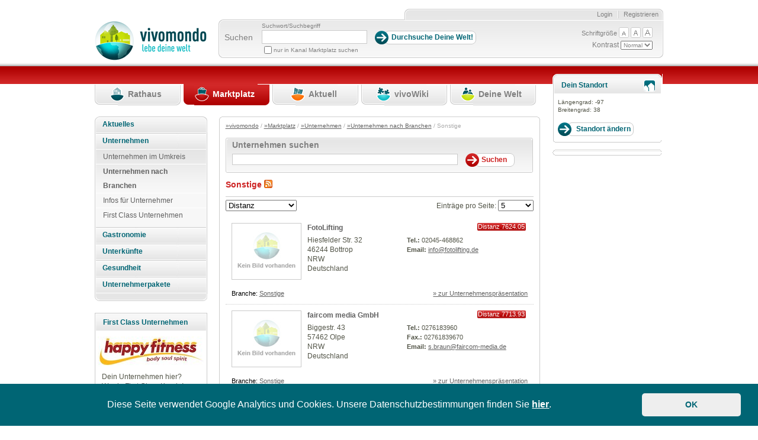

--- FILE ---
content_type: text/html; charset=utf-8
request_url: https://www.vivomondo.com/de/marktplatz/unternehmen/unternehmen_nach_branchen/sonstige/(namefilter)/f?
body_size: 63264
content:
<!DOCTYPE html>
<html xmlns="http://www.w3.org/1999/xhtml" xml:lang="de-DE" lang="de-DE">
	<head prefix="og: http://ogp.me/ns#">                         
		                    		                
                  


        
        
            
                            
                
                                                    
      
		 
		
				    		
				


		
		

				    		
		
 	     	  	          	         	         	         	         	          			 			<title>		Sonstige / Unternehmen nach Branchen / Unternehmen / Marktplatz / vivomondo   
	</title>
	    	<meta name="author" content="styleflasher GmbH" />
        	<meta name="copyright" content="styleflasher GmbH" />
        	<meta name="description" content="vivomondo - lebe deine Welt" />
        	<meta name="keywords" content="Gemeindesoftware, Content-Management" />
    


    <meta http-equiv="Content-Type" content="text/html; charset=utf-8" />    <meta http-equiv="Content-language" content="de-DE" /><meta name="language" content="de" />
<meta name="MSSmartTagsPreventParsing" content="TRUE" />
<meta name="generator" content="eZ Publish" />    
    
<link rel="Home" href="/de" title="Vivomondo Startseite" />
<link rel="Index" href="/de" />
<link rel="Top"  href="/de" title="Sonstige / Unternehmen nach Branchen / Unternehmen / Marktplatz / vivomondo" />
<link rel="Search" href="/de/content/advancedsearch" title="Suche Vivomondo" />
<link rel="Shortcut icon" href="/extension/vivomondo/design/ezwebin/images/favicon.ico" type="image/x-icon" />
<link rel="Copyright" href="/de/ezinfo/copyright" />
<link rel="Author" href="/de/ezinfo/about" />





		 <link rel="stylesheet" type="text/css" href="/var/ezwebin_site/cache/public/stylesheets/b1d2c25897784c05f262527ac0bd8787_all.css" />





		     


		
        <link rel="stylesheet" type="text/css" media="screen" href="/extension/vivomondo/design/ezwebin/stylesheets/datePicker.css" />
        <link rel="stylesheet" href="/extension/vivomondo/design/ezwebin/stylesheets/cerabox.css" type="text/css" media="screen" />
        <link rel="alternate stylesheet" type="text/css" href="/extension/vivomondo/design/ezwebin/stylesheets/site-colors.css" title="C" />
        <link rel="stylesheet" type="text/css" media="print" href="/extension/vivomondo/design/ezwebin/stylesheets/print.css"  />
        <meta name="verify-v1" content="J9IdaFSVW52nqXHLs+HuFbuVJs/C3yrZoV0o1i8UxbE=" />
        <meta name="verify-v1" content="zMYyN6j5bxBelsdpWRFMBAGzT2eHPEUJwxCznOTvt20=" />
        <meta name="verify-v1" content="see2SCu+JTWR+EBrvae/Ub5zi7BeZk46eubAOzJD3J0=" />

        <script type="text/javascript">
            function sendTo(url) {                window.location.href=url;
            }            function makePointer(e) {                e.style.cursor = 'pointer';
            }        </script>

        <link rel="alternate stylesheet" type="text/css" href="/extension/vivomondo/design/ezwebin/stylesheets/colors/yellow-black.css" title="C+" />
		
		<!-- IE conditional comments; for bug fixes for different IE versions -->
		<!--[if IE 5]> <style type="text/css"> @import url(/extension/vivomondo/design/ezwebin/stylesheets/browsers/ie5.css);</style> <![endif]-->
		<!--[if lte IE 7]> <style type="text/css"> @import url(/extension/vivomondo/design/ezwebin/stylesheets/browsers/ie7lte.css); </style><![endif]-->
		<!--[if lt IE 7]>
		  <style type="text/css"> @import url(/extension/vivomondo/design/ezwebin/stylesheets/browsers/ie7lt.css); </style>
		<![endif]-->

         <!--[if lte IE 6]>
         <![endif]-->
				 <script type="text/javascript" src="/var/ezwebin_site/cache/public/javascript/11ae52b32c1e2a5160e63bfd610bf73d.js" charset="utf-8"></script>

		


 		
		 		 	            <style type="text/css">
                                    @import url("/extension/vivomondo/design/ezwebin/stylesheets/colors/marktplatz_colors.css" );
                                @import url("/extension/vivomondo/design/ezwebin/stylesheets/marktplatz.css" );
            </style>
                     
        
         
        
		
			<script language="javascript" type="text/javascript" src="/extension/vivomondo/design/ezwebin/javascript/mootools.js"></script>
			<script language="javascript" type="text/javascript" src="/extension/vivomondo/design/ezwebin/javascript/mootools-more.js"></script>
			<script language="javascript" type="text/javascript" src="/extension/vivomondo/design/ezwebin/javascript/cerabox.js"></script>
			<script language="javascript" type="text/javascript" src="/extension/vivomondo/design/ezwebin/javascript/slideshow.js"></script>
		


<script language="javascript" type="text/javascript">
    var google=0;
    function focusLogin(){
    var loginForm = document.loginform;
    loginForm.Login.focus();
    }
    function focusRegister(){

    var inputs=document.Register.getElementsByTagName('input');
            for(i = 0; i < inputs.length; i++){
                    if(inputs[i].type=='text'){
                            inputs[i].focus();
                            break;
                    }
            }
    }
    function focusSearch(){
    var loginForm = document.search;
    loginForm.SearchText.focus();
    loginForm.SearchText.select();
    }
    function focusAdvancedSearch(){
    var loginForm = document.AdvancedSearch;
    loginForm.SearchText.focus();
    loginForm.SearchText.select();
    }

    function focusEdit(){
    var inputs=document.editform.getElementsByTagName('input');
            for(i = 0; i < inputs.length; i++){
                    if(inputs[i].type=='text'){
                            inputs[i].focus();
                            break;
                    }
            }
    }
</script>
<!-- Matomo Tag Manager -->
<script>
var _mtm = window._mtm = window._mtm || [];
_mtm.push({'mtm.startTime': (new Date().getTime()), 'event': 'mtm.Start'});
var d=document, g=d.createElement('script'), s=d.getElementsByTagName('script')[0];
g.async=true; g.src='https://stats.styleflasher.at/js/container_XwBoM8Vo.js'; s.parentNode.insertBefore(g,s);
</script>
<!-- End Matomo Tag Manager -->



	<script src="https://maps.googleapis.com/maps/api/js?key=AIzaSyCyA_xc1ycJLQU4SGn9y2XwEJi3bXN-i48" type="text/javascript"></script>
</head>

	<body                 				
	>

	

		
		<!-- Complete page area: START -->

		
				    		        		    		    		        
		        
		            		        
		            
		        
		    								    		
	
	
				    		    		        		    				    		        		    		    		        		    				    		        		    		    		        		    				    		        		    		    		        		    				    		        		    		    		        		    		

		<!-- Change between "sidemenu"/"nosidemenu" and "extrainfo"/"noextrainfo" to switch display of side columns on or off  -->


	<div id="page" class="sidemenu extrainfo section_id_1 subtree_level_0_node_id_2 subtree_level_1_node_id_188 subtree_level_2_node_id_5944 subtree_level_3_node_id_3542 subtree_level_4_node_id_8965 current_node_id_8965 	">

			<!-- Header area: START -->

				<div id="header" class="float-break">
					<div id="toolboxContainer">
					   <div id="border-right"> 												<div id="usermenu">
													<div id="links">
												
																									<ul>
																				                                                                                                                                                                            <li class="last"><a class="last" href="/de/user/register" title="Registrieren">Registrieren</a></li>
                                                                                                                                                                                                                                                                <li><a class="first" href="/de/user/login" title="Login">Login</a></li>
                                                                                    										
																			</ul>
								 </div>
							  </div>

								<div id="toolbox">
									<div id="background-right">
									     <div id="tools">
																						<div id="searchbox">
												<form action="/de/content/search">
													<label for="searchtext">Suchen</label>
													<div>

													     <p id="searchTerm">Suchwort/Suchbegriff</p>
																												 <input type="hidden" name="longitude" value="2.3333" /> <input type="hidden" name="latitude" value="48.8667" />

															<input id="searchtext" name="SearchText" type="text" value="" size="12"  aria-label="Suchbegriff" />
															<input class="searchbutton button"  type="submit" value="Durchsuche Deine Welt!" alt="Submit" />
																													
														                                                                                                                                                                                                                                                                                                                                                                                                                                                                                                                                                                                                                                                                                                                                                                                                                                                                    
																	

																		

																		<input name="channelName" type="hidden" value="Marktplatz" />
																		<input name="channelToSearch" type="hidden" value="188" />
																	    <input class="searchCheckBox" id="frontcheckbox" type="checkbox" name="SubTreeArray[]" value="188" />
                                                                        <label id="searchCheckTextl" for="frontcheckbox">nur in Kanal Marktplatz suchen</label>
																																	
														



													</div>
												</form>
											</div>
																						<div id="barrierFreeTools">
										       <ul>
										           <li id="fontsize">Schriftgröße</li>
										           <li><a href="javascript:setFontsize('12px')"><img src="/extension/vivomondo/design/ezwebin/images/header/barrierfree_small.png" alt="kleine Schriftgröße"/></a></li>
										           <li><a href="javascript:setFontsize('13px')"><img src="/extension/vivomondo/design/ezwebin/images/header/barrierfree_medium.png" alt="mittlere Schriftgröße"/></a></li>
										           <li><a href="javascript:setFontsize('14px')"><img src="/extension/vivomondo/design/ezwebin/images/header/barrierfree_large.png" alt="große Schriftgröße"/></a></li>
										       </ul>
										       Kontrast
										       <select onchange="javascript:setAlternateStylesheet(options[selectedIndex].value)" id="contrast">
										           <option value="C">Normal</option>
										           <option value="C+">Hoch</option>
										       </select>
											</div>
										</div>
							     </div>
						      </div>
					       </div>

						<p class="hide"><a href="#main">Skip to main content</a></p>
						</div>

			
						<div id="logo">


			 			 
				
								
															
					

															


				
					
					
					
					    									
						                    		                         <a href="/de" title="Vivomondo"><img src="/var/ezwebin_site/storage/images/design/vivomondo/172-6-ger-DE/vivomondo.gif" alt="vivomondo.com" width="189" height="69" /></a>
		                    		        




		                </div>



				</div>
	        <!-- Header area: END -->

			<!-- Top menu area: START -->
			<div id="topmenu" class="float-break">

						        


	
		<div class="logologo">
				<!--havecity:  -->
								    				
						 		
							
					                                             
						
												
					      							
		
		
		
							 						  
		  																								
				
							
			</div>			
			     <div class="topmenu-design">
    <!-- Top menu content: START -->
    <ul>
  
        
                                                                                          			
			
	            	                
	                
	                    <li id="top_menu_1" class="firstli"><div><a href="/de/rathaus" title="Rathaus"><span>Rathaus</span></a></div></li>
	                
	            	         
                                                     			
			
	            	                
	                
	                    <li id="top_menu_2" class="selected"><div><a href="/de/marktplatz" title="Marktplatz"><span>Marktplatz</span></a></div></li>
	                
	            	         
                                                     			
			
	            	                
	                
	                    <li id="top_menu_3"><div><a href="/de/aktuell" title="Aktuell"><span>Aktuell</span></a></div></li>
	                
	            	         
                                                     			
			
	            	                
	                
	                    <li id="top_menu_4"><div><a href="/de/vivowiki" title="vivoWiki"><span>vivoWiki</span></a></div></li>
	                
	            	         
                                                                                 			
			
	            	                
	                
	                    <li id="top_menu_5" class="lastli"><div><a href="/de/deine_welt" title="Deine Welt"><span>Deine Welt</span></a></div></li>
	                
	            	         
                    
            </ul>
    <!-- Top menu content: END -->
</div>






			</div>
			<!-- Top menu area: END -->

			

			


			<!-- Toolbar area: START -->
			<div id="toolbar">

							</div>
			<!-- Toolbar area: END -->




			<!-- Columns area: START -->


			<div id="columns" class="float-break">
				<!-- Side menu area: START -->

																	<div id="sidemenu-position">
	<div id="sidemenu-bg">
		<div id="sidemenu_outer">
			

 








		
	<div id="sidemenu">
		<div class="menu_box">

		<ul class="menu_level_root"><!--menu_list_start//-->
		

		



	
	
                    
    
		
						
			<li class="li_menu_level_4 first">
			
			




	
		
			
		
						




	

		

	

	

		
		
	


	
 
		    <span class="first">
        <strong>
            	            <a href="/de/marktplatz/aktuelles" id="menuid_5919" class="" >
	                 Aktuelles 	            </a>
                    </strong>
    </span>
	    
							</li>
							
	
	
	
                    
    
        
                    <li class="li_menu_level_4 ">
                




	
		
			
		
						




	

		

	

	

		
		
	


	
 
		    <span class="first">
        <strong>
            	            <a href="/de/marktplatz/unternehmen" id="menuid_5944" class="" >
	                 Unternehmen 	            </a>
                    </strong>
    </span>
	            
        
                                    <ul class="menu_level_4">
                    



	
	
                    
    
		
						
			<li class="li_menu_level_5 first">
			
			




	
		
			
		
						




	

		

	

	

		
		
	


	
 
			                <a  href="/de/marktplatz/unternehmen/unternehmen_im_umkreis" id="menuid_5945" class=""  ><span> Unternehmen im Umkreis </span></a>
                
							</li>
							
	
	
	
                    
    
        
                    <li class="li_menu_level_5  veryfirst">
                




	
		
			
		
						




	

		

	

	

		
		
	


	
 
			                <a  href="/de/marktplatz/unternehmen/unternehmen_nach_branchen" id="menuid_3542" class="selected "  ><span> Unternehmen nach Branchen </span></a>
                        
        
                    </li>
            
                        
	
	
                    
    
		
						
			<li class="li_menu_level_5">
			
			




	
		
			
		
						




	

		

	

	

		
		
	


	
 
			                <a  href="/de/marktplatz/unternehmen/infos_fuer_unternehmer" id="menuid_7570" class=""  ><span> Infos für Unternehmer </span></a>
                
							</li>
							
	
	
	
                    
    
		
						
			<li class="li_menu_level_5">
			
			




	
		
			
		
						




	

		

	

	

		
		
	


	
 
			                <a  href="/de/marktplatz/unternehmen/first_class_unternehmen" id="menuid_19402" class=""  ><span> First Class Unternehmen </span></a>
                
							</li>
							
	
                </ul></li>
            
	
	
                    
    
		
						
			<li class="li_menu_level_4">
			
			




	
		
			
		
						




	

		

	

	

		
		
	


	
 
		    <span class="first">
        <strong>
            	            <a href="/de/marktplatz/gastronomie" id="menuid_5955" class="" >
	                 Gastronomie 	            </a>
                    </strong>
    </span>
	    
							</li>
							
	
	
	
                    
    
		
						
			<li class="li_menu_level_4">
			
			




	
		
			
		
						




	

		

	

	

		
		
	


	
 
		    <span class="first">
        <strong>
            	            <a href="/de/marktplatz/unterkuenfte" id="menuid_5947" class="" >
	                 Unterkünfte 	            </a>
                    </strong>
    </span>
	    
							</li>
							
	
	
	
                    
    
		
						
			<li class="li_menu_level_4">
			
			




	
		
			
		
						




	

		

	

	

		
		
	


	
 
		    <span class="first">
        <strong>
            	            <a href="/de/marktplatz/gesundheit" id="menuid_23743" class="" >
	                 Gesundheit 	            </a>
                    </strong>
    </span>
	    
							</li>
							
	
	
	
                    
    
		
						
			<li class="li_menu_level_4">
			
			




	
		
			
		
						




	

		

	

	

		
		
	


	
 
		    <span class="first">
        <strong>
            	            <a href="/de/marktplatz/unternehmerpakete" id="menuid_6530" class="" >
	                 Unternehmerpakete 	            </a>
                    </strong>
    </span>
	    
							</li>
							
	
		

		</ul ><!--menu_list_ende//-->

		</div>
	</div>
	

		</div>
	</div>
	<div class="left_column_spacer"></div>	
	
										           
	  

    	
	<div class="info-box-container-eckig">
		<h2 ><span>First Class Unternehmen</span></h2>
		<div class="center-content-first-class">
				  			<a href="/de/marktplatz/unternehmen/unternehmen_im_umkreis/happy_fitness_woergl">
	  				

    
        
    
                                                                                                                                            <img src="/var/ezwebin_site/storage/images/marktplatz/unternehmen/unternehmen_im_umkreis/happy_fitness_woergl/211740-3-ger-DE/happy_fitness_woergl_top_angebot.jpg" width="180" height="51"  style="border: 0px  ;" alt="Happy Fitness - body, soul, spirit" title="Happy Fitness - body, soul, spirit" />
            
    
    
    	  			</a>
	  		 		</div>
		<div class="info-box-inner small-margin-top">
			Dein Unternehmen hier?<br />Werde <a href="/de/marktplatz/unternehmerpakete/paket_first_class">First Class Kunde</a>! 
		</div>
		<!--<div class="info-box-inner">
		    <a href="/de/marktplatz/unternehmen/unternehmen_im_umkreis/happy_fitness_woergl">Happy Fitness Wörgl</a>
		</div>//-->
		
	</div>
  
	<div class="clearBoth"></div>
	<br />	
	<a href="/de/marktplatz/unternehmerpakete">
    	<img src="/extension/vivomondo/design/ezwebin/images/marktplatz/unternehmen_anmelden.jpg" alt="Jetzt kostenlos anmelden!"/>
	</a>		
</div>
									<!-- Side menu area: END -->
				
				
				




				<!-- Main area: START -->
				<div id="main-position">
					<div id="main" class="float-break">
						<div class="overflow-fix">
							<!-- Main area content: START -->
							<div class="border-box">
									<div class="border-tl"><div class="border-tr"><div class="border-tc"></div></div></div>
									<div class="border-ml"><div class="border-mr"><div class="border-mc float-break">
										<!-- Path area: START -->

																																																											<div id="path">
																																		  													  		<!-- Path content: START -->
    <p>
          	  			  			    <a href="/de">&raquo;vivomondo</a>
			  			     /	  			  			    <a href="/de/marktplatz">&raquo;Marktplatz</a>
			  			     /	  			  			    <a href="/de/marktplatz/unternehmen">&raquo;Unternehmen</a>
			  			     /	  			  			    <a href="/de/marktplatz/unternehmen/unternehmen_nach_branchen">&raquo;Unternehmen nach Branchen</a>
			  			     /	  			  			    Sonstige
			  			       &nbsp;
  </p>
   <!-- Path content: END -->											  													  																							   	</div>
																		
										<!-- Path area: END -->
										
                         	        
        
		            
                                               

            
            
                                                                       



<div class="border-box search">
<div class="border-tl"><div class="border-tr"><div class="border-tc"></div></div></div>
<div class="border-ml"><div class="border-mr"><div class="border-mc float-break">
	<h1><strong>Unternehmen suchen</strong></h1>								
<form action="/de/content/advancedsearch" method="get">

<input class="searchbox innersearch" type="text" size="8" name="SearchText" id="Search" value="" />
<input type="hidden" name="longitude" value="-97" /> <input type="hidden" name="latitude" value="38" />
<input class="searchbutton button filter" id="filterSearch" name="SearchButton" type="submit" value="Suchen" />

<input type="hidden" name="SearchContentClassID" value="185" />
<input type="hidden" name="SearchContentClassAttributeID" value="1491" />

</form>														
</div></div></div>
<div class="border-bl"><div class="border-br"><div class="border-bc"></div></div></div>
</div>


<div class="content-view-full">
    <div class="class-folder">
        <div class="content-view-full-inner marktplatz-inner">
        
          <div class="attribute-header">
                <h1>
Sonstige       
<a href="/de/rss/feed/marktplatz-unternehmen" class="rsslink" title="Vivomondo Marktplatz - Unternehmen Feed"><img src="/extension/vivomondo/design/ezwebin/images/rss.png" alt="Vivomondo Marktplatz - Unternehmen Feed"/></a>
                            <link rel="alternate" type="application/rss+xml" title="Vivomondo Marktplatz - Unternehmen" href="/de/rss/feed/marktplatz-unternehmen" />
                
                
                </h1>
            </div>
        
        
     <form name="kfzForm" action="/marktplatz/unternehmen/unternehmen_nach_branchen/sonstige/">
     
   <div class="sortContainer">
    <div class="sortDiv floatLeft">       
        <select name="sort" class="umschaltSelect" onchange="this.form.submit();"> 
                     <option  selected="selected" value="distance">Distanz</option>
        
     <option   value="datum">Aktualität</option>
      <option   value="name">Name</option>
   
     </select> 
    <!-- <input class="auf_button" type="hidden" name="aufsubmit"  value="Aufsteigend"  />//-->
       
            </div>

          
          <script type="text/javascript">
            //<!--
            
            function submitPageCount(pageCount){
            
            window.location.href="/user/preferences/set/page_count/"+pageCount;
            
            }
            
            //-->
            </script>
         

   <div class="sortDiv floatRight">       
       Eintr&auml;ge pro Seite: <select name="pageCount" class="umschaltSelect eintragSelect" onchange="submitPageCount(this.value);"> 
     <option  selected="selected" value="5" >5</option>
     <option   value="10" >10</option>
     <option   value="15" >15</option>
     </select> 
     
   </div>
        <div class="clearBoth"></div>   
       </div>     
            
    </form> 
    	 
    		    		    			    				    										                      	            
                                              
            
            

                                                       
      
      
     	     
                                                					                			                			                		                			                			                		              
		                		                		                		                
		                 		                			                			                	
            
           
                        
                       
          
          
         
                <div class="angebot unternehmenWrapperDiv "> 
		          
              			 
              				                                                        <div class="imageBorder">
                                <a href="/de/marktplatz/unternehmen/unternehmen_im_umkreis/fotolifting"><img src="/extension/vivomondo/design/ezwebin/images/platzhalter.jpg" alt="Kein Bild vorhanden" /></a>
                            </div>
	                                                                        
                           <div class="unternehmen_header">
		              
		              		<h2><a rel="nofollow" href="/de/marktplatz/unternehmen/unternehmen_im_umkreis/fotolifting">
FotoLifting</a></h2>
		              	
		              
		                        <span class="right"><p class="distanzContainer">Distanz 7624.05 km</p></span>
		              			 <div class="clearBoth"></div>
              			 </div>
                       	                      
                      <div class="unternehmen_adress_block">
                                                           <div class="listing_adress_unternehmen">
                                   
    Hiesfelder Str. 32<br />46244&nbsp;Bottrop<br />NRW<br />Deutschland                               </div>
                                                              
                         <div  class="listing_phone_unternehmen"  >
	                       		                               		<strong>Tel.:</strong> 
02045-468862<br />
	                                                  
	                               	                               	                                   <strong>Email:</strong> 
<a href="mailto:info@fotolifting.de">info@fotolifting.de</a><br />
	                                                          </div>
                         </div>  
                           
                     
                        <div class="infoContainer">                      
                         
                            <span class="first left">
                           Branche:     <a href="/de/marktplatz/unternehmen/unternehmen_nach_branchen/sonstige">Sonstige</a> 
	                        </span>
	                        
	                        
                       		<span class="last right">
                       			<a rel="nofollow" href="/de/marktplatz/unternehmen/unternehmen_im_umkreis/fotolifting" >» zur Unternehmenspräsentation</a>
                       		</span>      
                      
                       </div> 
                       <div class="clearBoth"></div>
                </div>                
           
        	     
                                                					                			                			                		                			                			                		              
		                		                		                		                
		                 		                			                			                	
            
           
                        	                        
                       
          
          
         
                <div class="angebot unternehmenWrapperDiv "> 
		          
              			 
              				                                                        <div class="imageBorder">
                                <a href="/de/marktplatz/unternehmen/unternehmen_im_umkreis/faircom_media_gmbh"><img src="/extension/vivomondo/design/ezwebin/images/platzhalter.jpg" alt="Kein Bild vorhanden" /></a>
                            </div>
	                                                                        
                           <div class="unternehmen_header">
		              
		              		<h2><a rel="nofollow" href="/de/marktplatz/unternehmen/unternehmen_im_umkreis/faircom_media_gmbh">
faircom media GmbH</a></h2>
		              	
		              
		                        <span class="right"><p class="distanzContainer">Distanz 7713.93 km</p></span>
		              			 <div class="clearBoth"></div>
              			 </div>
                       	                      
                      <div class="unternehmen_adress_block">
                                                           <div class="listing_adress_unternehmen">
                                   
    Biggestr. 43<br />57462&nbsp;Olpe<br />NRW<br />Deutschland                               </div>
                                                              
                         <div  class="listing_phone_unternehmen"  >
	                       		                               		<strong>Tel.:</strong> 
0276183960<br />
	                                                  
	                               	                                   <strong>Fax.:</strong> 
02761839670<br />
	                               	                               	                                   <strong>Email:</strong> 
<a href="mailto:s.braun@faircom-media.de">s.braun@faircom-media.de</a><br />
	                                                          </div>
                         </div>  
                           
                     
                        <div class="infoContainer">                      
                         
                            <span class="first left">
                           Branche:     <a href="/de/marktplatz/unternehmen/unternehmen_nach_branchen/sonstige">Sonstige</a> 
	                        </span>
	                        
	                        
                       		<span class="last right">
                       			<a rel="nofollow" href="/de/marktplatz/unternehmen/unternehmen_im_umkreis/faircom_media_gmbh" >» zur Unternehmenspräsentation</a>
                       		</span>      
                      
                       </div> 
                       <div class="clearBoth"></div>
                </div>                
           
        	     
                                                					                			                			                		                			                			                		              
		                		                		                		                
		                 		                			                			                	
            
           
                        
                       
          
          
         
                <div class="angebot unternehmenWrapperDiv "> 
		          
              			 
              				                                                        <div class="imageBorder">
                                <a href="/de/marktplatz/unternehmen/unternehmen_im_umkreis/fitness_equipment_shop"><img src="/extension/vivomondo/design/ezwebin/images/platzhalter.jpg" alt="Kein Bild vorhanden" /></a>
                            </div>
	                                                                        
                           <div class="unternehmen_header">
		              
		              		<h2><a rel="nofollow" href="/de/marktplatz/unternehmen/unternehmen_im_umkreis/fitness_equipment_shop">
Fitness Equipment Shop</a></h2>
		              	
		              
		                        <span class="right"><p class="distanzContainer">Distanz 8116.02 km</p></span>
		              			 <div class="clearBoth"></div>
              			 </div>
                       	                      
                      <div class="unternehmen_adress_block">
                                                           <div class="listing_adress_unternehmen">
                                   
    Landsberger Straße 392<br />81241&nbsp;München<br />                               </div>
                                                              
                         <div  class="listing_phone_unternehmen"  >
	                       		                               		<strong>Tel.:</strong> 
089 22847604<br />
	                                                  
	                               	                               	                                   <strong>Email:</strong> 
<a href="mailto:info@fitness-equipment-shop.de">info@fitness-equipment-shop.de</a><br />
	                                                          </div>
                         </div>  
                           
                     
                        <div class="infoContainer">                      
                         
                            <span class="first left">
                           Branche:     <a href="/de/marktplatz/unternehmen/unternehmen_nach_branchen/sonstige">Sonstige</a> 
	                        </span>
	                        
	                        
                       		<span class="last right">
                       			<a rel="nofollow" href="/de/marktplatz/unternehmen/unternehmen_im_umkreis/fitness_equipment_shop" >» zur Unternehmenspräsentation</a>
                       		</span>      
                      
                       </div> 
                       <div class="clearBoth"></div>
                </div>                
           
        	     
                                                					                			                			                		                			                			                		              
		                		                		                		                
		                 		                			                			                	
            
           
                        
                       
          
          
         
                <div class="angebot unternehmenWrapperDiv "> 
		          
              			 
              				                                                        <div class="imageBorder">
                                <a href="/de/marktplatz/unternehmen/unternehmen_im_umkreis/fotography_by_betty_fotostudio"><img src="/extension/vivomondo/design/ezwebin/images/platzhalter.jpg" alt="Kein Bild vorhanden" /></a>
                            </div>
	                                                                        
                           <div class="unternehmen_header">
		              
		              		<h2><a rel="nofollow" href="/de/marktplatz/unternehmen/unternehmen_im_umkreis/fotography_by_betty_fotostudio">
fotography by betty - Fotostudio</a></h2>
		              	
		              
		                        <span class="right"><p class="distanzContainer">Distanz 8192.49 km</p></span>
		              			 <div class="clearBoth"></div>
              			 </div>
                       	                      
                      <div class="unternehmen_adress_block">
                                                           <div class="listing_adress_unternehmen">
                                   
    Dorfstrasse 48<br />6250 &nbsp;Kundl<br />Tirol<br />Österreich                               </div>
                                                              
                         <div  class="listing_phone_unternehmen"  >
	                       		                               		<strong>Tel.:</strong> 
0676-4149749<br />
	                                                  
	                               	                               	                                   <strong>Email:</strong> 
<a href="mailto:betty.kligler@kundl.at">betty.kligler@kundl.at</a><br />
	                                                          </div>
                         </div>  
                           
                     
                        <div class="infoContainer">                      
                         
                            <span class="first left">
                           Branche:     <a href="/de/marktplatz/unternehmen/unternehmen_nach_branchen/sonstige">Sonstige</a> 
	                        </span>
	                        
	                        
                       		<span class="last right">
                       			<a rel="nofollow" href="/de/marktplatz/unternehmen/unternehmen_im_umkreis/fotography_by_betty_fotostudio" >» zur Unternehmenspräsentation</a>
                       		</span>      
                      
                       </div> 
                       <div class="clearBoth"></div>
                </div>                
           
        	     
                                                					                			                			                		                			                			                		              
		                		                		                		                
		                 		                			                			                	
            
           
                        
                       
          
          
         
                <div class="angebot unternehmenWrapperDiv "> 
		          
              			 
              				                                                        <div class="imageBorder">
                                <a href="/de/marktplatz/unternehmen/unternehmen_im_umkreis/futterkisterl"><img src="/extension/vivomondo/design/ezwebin/images/platzhalter.jpg" alt="Kein Bild vorhanden" /></a>
                            </div>
	                                                                        
                           <div class="unternehmen_header">
		              
		              		<h2><a rel="nofollow" href="/de/marktplatz/unternehmen/unternehmen_im_umkreis/futterkisterl">
Futterkisterl</a></h2>
		              	
		              
		                        <span class="right"><p class="distanzContainer">Distanz 8195.25 km</p></span>
		              			 <div class="clearBoth"></div>
              			 </div>
                       	                      
                      <div class="unternehmen_adress_block">
                                                           <div class="listing_adress_unternehmen">
                                   
    Oberndorferstrasse 8<br />6322&nbsp;Kirchbichl<br />Tirol<br />Österreich                               </div>
                                                              
                         <div  class="listing_phone_unternehmen"  >
	                       		                               		<strong>Tel.:</strong> 
+43 699 / 18 08 30 20<br />
	                                                  
	                               	                               	                                   <strong>Email:</strong> 
<a href="mailto:futterkisterl@mymail.at">futterkisterl@mymail.at</a><br />
	                                                          </div>
                         </div>  
                           
                     
                        <div class="infoContainer">                      
                         
                            <span class="first left">
                           Branche:     <a href="/de/marktplatz/unternehmen/unternehmen_nach_branchen/sonstige">Sonstige</a> 
	                        </span>
	                        
	                        
                       		<span class="last right">
                       			<a rel="nofollow" href="/de/marktplatz/unternehmen/unternehmen_im_umkreis/futterkisterl" >» zur Unternehmenspräsentation</a>
                       		</span>      
                      
                       </div> 
                       <div class="clearBoth"></div>
                </div>                
           
               
		<div class="pagination_unten">
               
                         
                            

	
	
	
	
	
		
	





<div class="pagenavigator">


<p>

            
            <span class="next"><a href="/de/marktplatz/unternehmen/unternehmen_nach_branchen/sonstige/(offset)/5/(namefilter)/f?"><span class="text">Next&nbsp;&raquo;</span></a></span>
      
<span class="pages">
    
        <span class="current">1</span>

                      <span class="other"><a href="/de/marktplatz/unternehmen/unternehmen_nach_branchen/sonstige/(offset)/5/(namefilter)/f?">2</a></span>
            
</span>

</p>
<div class="break"></div>
</div>

 
	 
    	   
  
  
   	    
			
		    
   
                   
                              
                                                              
                                                              
                                                              
                                                              
                                                              
                                                              
                                                              
                                                              
                                                              
                                                              
                                                              
                                                              
                                                              
                                                              
                                                              
                                                              
                                                              
                                                              
                                                              
                                                              
                                                              
                                                              
                                                              
                                                              
                                                              
                                                              
                                                              
                                                              
                                                              
                                                              
                                                   
   
            

          <div class="pagenavigator">
       <p>
              <span class="pages">
                             <span class="other"><a href="/de/Marktplatz/unternehmen/unternehmen_nach_branchen/sonstige?">ALLE</a></span>&nbsp;|&nbsp;
	    
	 
            
                             
                                       <span class="other">
                                               <a href="/de/marktplatz/unternehmen/unternehmen_nach_branchen/sonstige/(namefilter)/a?">
				      		      A</a>
		      		      </span>
                 		
	         	         	            &nbsp;|&nbsp;
                 	
                                               
                                       <span class="other">
                                               <a href="/de/marktplatz/unternehmen/unternehmen_nach_branchen/sonstige/(namefilter)/b?">
				      		      B</a>
		      		      </span>
                 		
	         	         	            &nbsp;|&nbsp;
                 	
                             
                                       <span class="other">
                                               <a href="/de/marktplatz/unternehmen/unternehmen_nach_branchen/sonstige/(namefilter)/c?">
				      		      C</a>
		      		      </span>
                 		
	         	         	            &nbsp;|&nbsp;
                 	
                             
                                       <span class="other">
                                               <a href="/de/marktplatz/unternehmen/unternehmen_nach_branchen/sonstige/(namefilter)/d?">
				      		      D</a>
		      		      </span>
                 		
	         	         	            &nbsp;|&nbsp;
                 	
                             
                                       <span class="other">
                                               <a href="/de/marktplatz/unternehmen/unternehmen_nach_branchen/sonstige/(namefilter)/e?">
				      		      E</a>
		      		      </span>
                 		
	         	         	            &nbsp;|&nbsp;
                 	
                             
                                       <span class="current">F</span>
                 		
	         	         	            &nbsp;|&nbsp;
                 	
                             
                                       <span class="other">
                                               <a href="/de/marktplatz/unternehmen/unternehmen_nach_branchen/sonstige/(namefilter)/g?">
				      		      G</a>
		      		      </span>
                 		
	         	         	            &nbsp;|&nbsp;
                 	
                             
                                       <span class="other">
                                               <a href="/de/marktplatz/unternehmen/unternehmen_nach_branchen/sonstige/(namefilter)/h?">
				      		      H</a>
		      		      </span>
                 		
	         	         	            &nbsp;|&nbsp;
                 	
                             
                                       <span class="other">
                                               <a href="/de/marktplatz/unternehmen/unternehmen_nach_branchen/sonstige/(namefilter)/i?">
				      		      I</a>
		      		      </span>
                 		
	         	         	            &nbsp;|&nbsp;
                 	
                             
                                       <span class="other">
                                               <a href="/de/marktplatz/unternehmen/unternehmen_nach_branchen/sonstige/(namefilter)/j?">
				      		      J</a>
		      		      </span>
                 		
	         	         	            &nbsp;|&nbsp;
                 	
                             
                                       <span class="other">
                                               <a href="/de/marktplatz/unternehmen/unternehmen_nach_branchen/sonstige/(namefilter)/k?">
				      		      K</a>
		      		      </span>
                 		
	         	         	            &nbsp;|&nbsp;
                 	
                             
                                       <span class="other">
                                               <a href="/de/marktplatz/unternehmen/unternehmen_nach_branchen/sonstige/(namefilter)/l?">
				      		      L</a>
		      		      </span>
                 		
	         	         	            &nbsp;|&nbsp;
                 	
                             
                                       <span class="other">
                                               <a href="/de/marktplatz/unternehmen/unternehmen_nach_branchen/sonstige/(namefilter)/m?">
				      		      M</a>
		      		      </span>
                 		
	         	         	            &nbsp;|&nbsp;
                 	
                             
                                       <span class="other">
                                               <a href="/de/marktplatz/unternehmen/unternehmen_nach_branchen/sonstige/(namefilter)/n?">
				      		      N</a>
		      		      </span>
                 		
	         	         	            &nbsp;|&nbsp;
                 	
                             
                                       <span class="other">
                                               <a href="/de/marktplatz/unternehmen/unternehmen_nach_branchen/sonstige/(namefilter)/o?">
				      		      O</a>
		      		      </span>
                 		
	         	         	            	            <br>
	            	
                                               
                                       <span class="other">
                                               <a href="/de/marktplatz/unternehmen/unternehmen_nach_branchen/sonstige/(namefilter)/p?">
				      		      P</a>
		      		      </span>
                 		
	         	         	            &nbsp;|&nbsp;
                 	
                             
                                       <span class="other">
                      				         <span class="disabled">
				      		      Q		         </span>
		      		      </span>
                 		
	         	         	            &nbsp;|&nbsp;
                 	
                             
                                       <span class="other">
                                               <a href="/de/marktplatz/unternehmen/unternehmen_nach_branchen/sonstige/(namefilter)/r?">
				      		      R</a>
		      		      </span>
                 		
	         	         	            &nbsp;|&nbsp;
                 	
                             
                                       <span class="other">
                                               <a href="/de/marktplatz/unternehmen/unternehmen_nach_branchen/sonstige/(namefilter)/s?">
				      		      S</a>
		      		      </span>
                 		
	         	         	            &nbsp;|&nbsp;
                 	
                             
                                       <span class="other">
                                               <a href="/de/marktplatz/unternehmen/unternehmen_nach_branchen/sonstige/(namefilter)/ß?">
				      		      SS</a>
		      		      </span>
                 		
	         	         	            &nbsp;|&nbsp;
                 	
                             
                                       <span class="other">
                                               <a href="/de/marktplatz/unternehmen/unternehmen_nach_branchen/sonstige/(namefilter)/t?">
				      		      T</a>
		      		      </span>
                 		
	         	         	            &nbsp;|&nbsp;
                 	
                             
                                       <span class="other">
                                               <a href="/de/marktplatz/unternehmen/unternehmen_nach_branchen/sonstige/(namefilter)/u?">
				      		      U</a>
		      		      </span>
                 		
	         	         	            &nbsp;|&nbsp;
                 	
                                               
                                       <span class="other">
                                               <a href="/de/marktplatz/unternehmen/unternehmen_nach_branchen/sonstige/(namefilter)/v?">
				      		      V</a>
		      		      </span>
                 		
	         	         	            &nbsp;|&nbsp;
                 	
                             
                                       <span class="other">
                                               <a href="/de/marktplatz/unternehmen/unternehmen_nach_branchen/sonstige/(namefilter)/w?">
				      		      W</a>
		      		      </span>
                 		
	         	         	            &nbsp;|&nbsp;
                 	
                             
                                       <span class="other">
                      				         <span class="disabled">
				      		      X		         </span>
		      		      </span>
                 		
	         	         	            &nbsp;|&nbsp;
                 	
                             
                                       <span class="other">
                                               <a href="/de/marktplatz/unternehmen/unternehmen_nach_branchen/sonstige/(namefilter)/y?">
				      		      Y</a>
		      		      </span>
                 		
	         	         	            &nbsp;|&nbsp;
                 	
                             
                                       <span class="other">
                                               <a href="/de/marktplatz/unternehmen/unternehmen_nach_branchen/sonstige/(namefilter)/z?">
				      		      Z</a>
		      		      </span>
                 		
	         	         	            &nbsp;|&nbsp;
                 	
                   </span>
              </p>
       <div class="break"></div>
       </div>
                  </div>
            
    </div>
</div>
               
      
  
  
  
 	<br />
	<h2 class="floatLeft">Lageplan</h2><div class="floatLeft"><a href="/de/user/preferences/set/view_map/yes">einblenden</a></div>
	<div class="clearBoth"></div>
		<p class="">
		Du kannst den Lageplan jederzeit einblenden bzw. ausblenden.<br />
		 <br />
		ACHTUNG:<br />
		Die Anzeige des Lageplans verlangsamt die Ladezeiten auf vivomondo.com.
		Wir empfehlen, den Lageplan nur bei einer schnellen Internetverbindung (ADSL oder höher) zu öffnen.
	</p>

     


 </div>
 
                
                                              
 
 

										
 																																									</div></div></div>
									<div class="border-bl"><div class="border-br"><div class="border-bc"></div></div></div>
							</div>
							<!-- Main area content: END -->
						</div>
					</div>
				</div>
				<!-- Main area: END -->
				
				
				<!-- Extra area: START -->


				<div id="extrainfo-position" class="logoandere">
					<div id="extrainfo" >
						    		
						 
			
					

						
					      					



							 
		  


								  
 <div id="changeLocation" class="border-box no-external-links ">
	<div class="border-tl">
		<div class="border-tr">
			<div class="border-tc"> </div>
		</div>
	</div>
	<div class="border-ml">
		<div class="border-mr">
			<div class="border-mc float-break infobox">
				<div class="info-box-container first">
					<h2 class="angebot standortIcon">
					<span>Dein Standort</span>
					</h2>
				</div>
				<div id="mapContainer" class="inner">
					<div id="bigMap">
						<div class="border" id="mapHolder">
							<div id="closeBar">
							<a href="#" onclick="javascript: reloadWindow(); return false;"><span>Schliessen</span></a>
							</div>
							<div id="changeLocationMap"> </div>
							<form id="locationSwitcherForm" name="locationSwitcherForm" onsubmit="return updateLocation(this, geocoder, false, map);" action="" method="post">
								<div id="locationChangeInfo">
								</div>
								<input type="text" name="locationAdress" id="changeLocationInput" value="PLZ und Ort oder Adresse eingeben" onfocus="clearInput(this, 'focus' )" onblur="clearInput(this, 'blur')" />
								<input type="submit" id="submit" name="submit" value="Adresse übernehmen" class="searchbutton button"  />
								<input type="button" onclick="javascript: reloadWindow(); return false;" name="" value="OK" class="searchbutton button ok"  />
							</form>
							<script type="text/javascript">
								
									var locMapid = 'changeLocationMap';
									var locInputId = 'changeLocationInput';
																													
									var locMap = null;
									var locGeocoder = null;
									var locGmapExistingOnload = null;
									var locMarker = null;
								
									var strContainer = 'standortStrBez';
									var strField = 'standortStr';
									
									var ortContainer = 'standortOrtBez';
									var ortField = 'standortOrt';
									
									var cookieContainer = 'standortCookieBez';
									var cookieField = 'standortCookie';
									
									var bGradContainer = 'standortBGradBez';
									var bGradField = 'standortBGrad';
									
									var lGradContainer = 'standortLGradBez';
									var lGradField = 'standortLGrad';
									
									var locationHasChanged = false;

									

									var startLatid = 38;
									var startLong = -97;

									

									var map;
									var marker;
									var geocoder;

									map = new google.maps.Map(document.getElementById(locMapid), {
										zoom: 13,
										center: {lat: startLatid, lng: startLong}
									});

									marker = new google.maps.Marker({
										position: {lat: startLatid, lng: startLong},
										map: map
									});

									geocoder = new google.maps.Geocoder();

									document.getElementById('submit').addEventListener('click', function() {
										geocodeAddress(geocoder, map);
									});

									function geocodeAddress(geocoder, resultsMap) {
										var address = document.getElementById('changeLocationInput').value;

										geocoder.geocode({'address': address}, function(results, status) {
											if (status === 'OK') {
												resultsMap.setCenter(results[0].geometry.location);

												if(marker != null){
													marker.setMap(null);
												}

												marker = new google.maps.Marker({
													map: resultsMap,
													position: results[0].geometry.location
												});
											} else {
												alert('Geocode was not successful for the following reason: ' + status);
											}
										});
									}
								
							</script>
						</div>
					</div>

					
					
					
					
																									
													
					  	                      
						
																
							
					
					
					<p id="standortLGradOrtStrasse" style="visibility:hidden;display:none;">
						<span id="standortStr"></span>
					<br />
						<span id="standortOrt"> -  </span>
					</p>
					
					<p id="standortLGradOrt" style="visibility:hidden;display:none;">
						<span id="standortCookie"></span>
					</p>
					
					<p id="standortLGradBez">
					Längengrad: <span id="standortLGrad">-97 </span>
					<br />
					Breitengrad: <span id="standortBGrad">38 </span>
					</p>
					
					<!--  
					<strong>Längengrad: </strong> <span id="standortLGrad">-97 </span> <br />
					<strong>Breitengrad: </strong> <span id="standortBGrad">38 </span>
					-->
					
					<input type="button" name="submit" value="Standort ändern" class="floatLeft searchbutton button"  onclick="javascript:toggleMap();" />
					
					
				</div>
			</div>
		</div>
	</div>
	<div class="border-bl">
		<div class="border-br">
			<div class="border-bc"> </div>
		</div>
	</div>
</div>
       
 
  	   
					   
					<!-- Extra content: START -->
						
												 						 					 
						 						 
						      						        
						 						 						
						
						



<div class="border-box">
    <div class="border-tl">
        <div class="border-tr">
            <div class="border-tc"> </div>
        </div>
    </div>
    

    
    
    <div class="border-ml">
        <div class="border-mr">
            <div class="border-mc float-break infobox">
            	
            	<div class="info-box-container first green">
            		
            	
                				
									</div> 
				
				
               <div class="info-box-container first">
                              
	                   </div>
              
                            </div>
        </div>
   </div>
        <div class="border-bl">
        <div class="border-br">
            <div class="border-bc"> </div>
        </div>
    </div>
</div>
   
  
				
	

                                    </div>
				</div>
				<!-- Extra area: END -->

			</div>
			<!-- Columns area: END -->




			  <!-- Footer area: START -->
  <div id="footer">
    <address>
    <a  class="last" href="/impressum" rel="nofollow">Impressum</a> | <a  class="last" href="/agb" rel="nofollow">AGB</a> | <a  class="last" href="/agb_kommerziell" rel="nofollow">AGB kommerziell</a> 
    | <a  class="last" href="/agb_reporter" rel="nofollow">AGB Reporter</a> | <a  class="last" href="/datenschutzerklaerung" rel="nofollow">Datenschutzerklärung</a> | <a  class="last" href="/de/marktplatz/unternehmen/unternehmen_a_z"  title="Firmen A-Z">Unternehmen A-Z</a>
    <br />
        Copyright &#169; 2007 styleflasher GmbH. Alle Rechte vorbehalten. 
    
    <br />
   
     <a  class="dino" title="Gallileo Online Marketing" href="http://www.gallileo-onlinemarketing.com" target="_blank">Gallileo Online Marketing</a>
    </address>
  </div>
  <!-- Footer area: END -->
  	

						

		<!-- Complete page area: END -->


		
		</div>
		<script type="text/javascript">
		    $$('a.lightbox_link').cerabox({		        animation: 'ease',
		        loaderAtItem: true,
		        titleFormat: '{title}',
		        fixedPosition: true,
		        devicePixelRatio: 1
		    });
            $$('a.lightbox_link_geburten').cerabox({                animation: 'ease',
                loaderAtItem: true,
                titleFormat: '{title}',
                fixedPosition: true,
                devicePixelRatio: 1,
                clickToCloseOverlay: false
            });
            $$('a.lightbox_link_verstorbene').cerabox({                animation: 'ease',
                loaderAtItem: true,
                titleFormat: '{title}',
                fixedPosition: true,
                devicePixelRatio: 1
            });
		    $$('a.lightbox_youtube').cerabox({                group: false,
                width: 640,
                height: 360
		    });
		</script>
        <script type="text/javascript">
            var bigMap=document.getElementById('map');

            if(bigMap!=undefined ){                if(typeof initializeMarktplatzMap == 'function') {                    if(google!=0){                        google.load("maps", "2");
                        google.setOnLoadCallback(initializeMarktplatzMap);
                    }                }            }        </script>
        <link rel="stylesheet" type="text/css" href="//cdnjs.cloudflare.com/ajax/libs/cookieconsent2/3.0.3/cookieconsent.min.css" />
        <script src="//cdnjs.cloudflare.com/ajax/libs/cookieconsent2/3.0.3/cookieconsent.min.js"></script>
                <script>
            window.addEventListener("load", function(){                window.cookieconsent.initialise({                    "palette": {                        "popup": {                            "background": "#006574",
                            "text": "#ffffff"
                        },
                        "button": {                          "background": "#eeeeee",
                          "text": "#006574"
                        }                    },
                    "showLink": false,
                    "theme": "classic",
                    "content": {                        "message": "Diese Seite verwendet Google Analytics und Cookies. Unsere Datenschutzbestimmungen finden Sie <a href='/datenschutzerklaerung'>hier</a>.",
                        "dismiss": "OK"
                    }                });
            });
        </script>
        
        
    </body>
</html>
